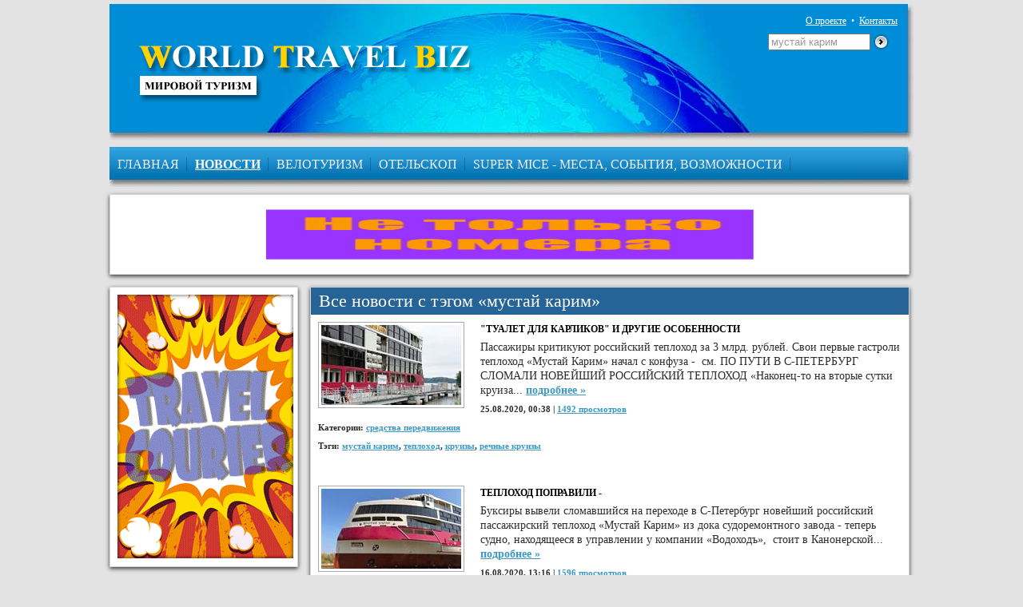

--- FILE ---
content_type: text/html; charset=utf-8
request_url: http://www.worldtravelbiz.ru/News?tag=%D0%BC%D1%83%D1%81%D1%82%D0%B0%D0%B9%20%D0%BA%D0%B0%D1%80%D0%B8%D0%BC
body_size: 7574
content:
<!DOCTYPE html PUBLIC "-//W3C//DTD XHTML 1.0 Strict//EN" "http://www.w3.org/TR/xhtml1/DTD/xhtml1-strict.dtd">
<html xmlns="http://www.w3.org/1999/xhtml" xml:lang="en" lang="en">

<head>
	<title>Архив новостей</title>
	<meta http-equiv="Content-Type" content="text/html; charset=utf-8" />
	<meta http-equiv="X-UA-Compatible" content="IE=EmulateIE7"/> 
	<meta name="keywords" content="" />
	<meta name="description" content="" />
	<meta name="generator" content="Ascont.ru - Хостинг и Конструктор Сайтов с Удобной Панелью Управления" />
	
	<!--
<script src="http://resources.ascont.ru/users/30/photos/editor/NewYear2011/snow.js" type="text/javascript"></script>
-->
	<link rel="shortcut icon" href="http://cdn1.worldtravelbiz.ru/users/16/favicon.ico" type="image/x-icon" />
	<link rel="stylesheet" type="text/css" href="http://www.worldtravelbiz.ru/css/reset.css?8" />
	<link rel="stylesheet" type="text/css" href="http://cdn1.worldtravelbiz.ru/js/shadowbox/shadowbox.css" />

	<link rel="stylesheet" type="text/css" href="http://cdn1.worldtravelbiz.ru/users/16/css/global.css" />

    <!--[if IE]><link rel="stylesheet" type="text/css" href="http://cdn1.worldtravelbiz.ru/css/ie.css?8" /><![endif]-->
		
	<script type="text/javascript" src="http://cdn1.worldtravelbiz.ru/js/prototype.js"></script>
	<script type="text/javascript" src="http://cdn1.worldtravelbiz.ru/js/scriptaculous.js?load=effects,builder"></script>
	<script type="text/javascript" src="http://cdn1.worldtravelbiz.ru/js/shadedborder.js"></script>
	<script type="text/javascript" src="http://cdn1.worldtravelbiz.ru/js/global.js?8"></script>
	
	<script type="text/javascript" src="http://cdn1.worldtravelbiz.ru/js/rboxes/cssquery2-p.js"></script>
    <script type="text/javascript" src="http://cdn1.worldtravelbiz.ru/js/rboxes/ruzeeborders.js"></script>
    <script type="text/javascript" src="http://cdn1.worldtravelbiz.ru/js/shadowbox/shadowbox.js"></script>
</head>

<body>

<div id="outer">
 	

<div id="header" class="pnged">
	<a id="logo" href="http://www.worldtravelbiz.ru/" title="WorldTravelBiz">
	    
            <img src="http://www.worldtravelbiz.ru/users/16/img/logo.png" alt="WorldTravelBiz" />
	    
	</a>
	
	
<div class="header-search">
<form action="http://www.worldtravelbiz.ru/Search" method="get" id="header-search-form">
    <table><tr>
    <td><input type="text" name="tag" class="search-fld" value="мустай карим" />&nbsp;</td> 
    <td>
    
        <a href="javascript:document.forms['header-search-form'].submit();" onclick="document.forms['header-search-form'].submit();"><img src="http://www.worldtravelbiz.ru/users/16/img/i-search.png" border="0" alt="Найти!" /></a>
    
    </td>
    </tr></table>
</form>
</div>&nbsp;
			
<div style="position:absolute; top:20px; right:20px; color: #fff;">
<a style="color: #fff;" href="../../../about">О проекте</a> &nbsp;&bull;&nbsp; 
<a style="color: #fff;" href="../../../contacts">Контакты</a>
</div>

<!--
<img style="position:absolute; top:55px; right:80px;" src="http://www.worldtravelbiz.ru/users/16/photos/editor/rocket.png" />
-->
			

    

<div class="tmenu pnged" style="left:0px">
    <ul id="page_tabs" class="page_tabs">
    
	<li id="menu_item_237" class="mli pnged">
	    <a href="http://www.worldtravelbiz.ru/">Главная</a>
	    
	</li>
	
	<li id="menu_item_242" class="mli activelink pnged">
	    <a href="http://www.worldtravelbiz.ru/News">Новости</a>
	    
	</li>
	
	<li id="menu_item_45850" class="mli pnged">
	    <a href="http://www.worldtravelbiz.ru/Catalog/velotravel">Велотуризм</a>
	    
	</li>
	
	<li id="menu_item_62816" class="mli pnged">
	    <a href="http://www.worldtravelbiz.ru/Catalog/Отельскоп">Отельскоп</a>
	    
	</li>
	
	<li id="menu_item_62830" class="mli pnged">
	    <a href="http://www.worldtravelbiz.ru/Catalog/SUPER-MICE---МЕСТА-СОБЫТИЯ-ВОЗМОЖНОСТИ">SUPER MICE - МЕСТА, СОБЫТИЯ, ВОЗМОЖНОСТИ</a>
	    
	</li>
	
    </ul>
</div>

    
</div>    
	
	
	
	
	<div class="main-area" id="main_area">
	    


<div class="panel panel-14 roundcorners">


	<div class="panel-body">	
        
    
    
    
    <center>
        <a class="banner" target="_blank" href="https://t.me/netolkonomera" title="Не только номера"><img alt="Не только номера" src="http://www.worldtravelbiz.ru/users/16/banners/e14d07f3-7086-4855-9c53-8d5b15dc83f2.png" width="640" height="80" /></a>
    </center>    
    
    
    </div>
</div>
        

<table class="table-content" cellpadding="0" cellspacing="0">
<tr>
	<td class="column left">
	


<div class="panel panel-15 roundcorners">


	<div class="panel-body">	
        
    
    
    
        <center>
        <a class="banner" target="_blank" href="https://t.me/TravelCourier" title="Travel Courier 01 Jan 2019"><img alt="Travel Courier 01 Jan 2019" src="http://www.worldtravelbiz.ru/users/16/banners/d55029ff-6643-4b40-b531-be5cbf8225a0.gif" width="220" height="330" /></a>
        </center>
    
    
    </div>
</div>


<div class="panel panel-15 roundcorners">


	<div class="panel-body">	
        
    
    
    
        <center>
        <a class="banner" target="_blank" href="https://t.me/TravelCourier" title="Travel Courier 01 Jan 2019"><img alt="Travel Courier 01 Jan 2019" src="http://www.worldtravelbiz.ru/users/16/banners/d55029ff-6643-4b40-b531-be5cbf8225a0.gif" width="220" height="330" /></a>
        </center>
    
    
    </div>
</div>



<div class="panel panel-20 roundcorners">


				
		<div class="panel-body">	
                
            <div class="categories-list categories-news-list">
                <ul class="top-level-categories">
                    <li class="li-all-news selected"><a href="http://www.worldtravelbiz.ru/News">Все новости</a></li>
                
	    			
						<li class="li-286333687"><a href="http://www.worldtravelbiz.ru/News/Category/286333687">Новости туроператоров</a>
						
						</li>
				    
						<li class="li-286333686"><a href="http://www.worldtravelbiz.ru/News/Category/286333686">Новости отелей</a>
						
						</li>
				    
						<li class="li-286333689"><a href="http://www.worldtravelbiz.ru/News/Category/286333689">Новости авиакомпаний</a>
						
						</li>
				    
						<li class="li-286333688"><a href="http://www.worldtravelbiz.ru/News/Category/286333688">Прогнозы и статистика</a>
						
						</li>
				    
						<li class="li-286333691"><a href="http://www.worldtravelbiz.ru/News/Category/286333691">Разгул стихии</a>
						
						</li>
				    
						<li class="li-286333690"><a href="http://www.worldtravelbiz.ru/News/Category/286333690">Забастовки и столкновения</a>
						
						</li>
				    
						<li class="li-286333693"><a href="http://www.worldtravelbiz.ru/News/Category/286333693">События</a>
						
						</li>
				    
						<li class="li-286333692"><a href="http://www.worldtravelbiz.ru/News/Category/286333692">Визы, паспорта, формальности</a>
						
						</li>
				    
						<li class="li-286333695"><a href="http://www.worldtravelbiz.ru/News/Category/286333695">Средства передвижения</a>
						
						</li>
				    
						<li class="li-286333694"><a href="http://www.worldtravelbiz.ru/News/Category/286333694">Достопримечательности</a>
						
						</li>
				    
						<li class="li-286333665"><a href="http://www.worldtravelbiz.ru/News/Category/286333665">Рынок</a>
						
						</li>
				    
						<li class="li-286333664"><a href="http://www.worldtravelbiz.ru/News/Category/286333664">Скандалы</a>
						
						</li>
				    
				</ul>
			</div>
		</div>
</div>




	</td>
	
	<td class="center-column">
	

<div class="panel panel-16 roundcorners">

            <h1 class="title roundcorners">Все новости  c тэгом &laquo;мустай карим&raquo;</h1>		
		
		
				
		<div class="panel-body">	
		
		        
					    
						<div class="basic-news-list-item adv-news-list-item-286488377" style="min-height:120px;">
							<div Style="margin: 0px 20px 10px 0px;float:left;">
								<a class="mphoto box" style="width:175px;height:100px;" href="http://www.worldtravelbiz.ru/News/Туалет-для-карликов-и-другие-особенности" title="&quot;Туалет для карликов&quot; и другие особенности">
								<img style="width:175px;height:100px;" src="http://www.worldtravelbiz.ru/users/16/photos/news/774fbf72-a244-45d4-bba8-846445b5f354.jpg" alt="&quot;Туалет для карликов&quot; и другие особенности" title="&quot;Туалет для карликов&quot; и другие особенности" />
								</a>
							</div>
							
							<div class="blog-preview">
								<p class="blog-title"><a href="http://www.worldtravelbiz.ru/News/Туалет-для-карликов-и-другие-особенности">&quot;Туалет для карликов&quot; и другие особенности</a></p>
								<p class="blog-text">
								     Пассажиры критикуют российский теплоход за 3 млрд. рублей. 
 Свои первые гастроли теплоход &laquo;Мустай Карим&raquo; начал с конфуза - &nbsp;см. ПО ПУТИ В С-ПЕТЕРБУРГ СЛОМАЛИ НОВЕЙШИЙ РОССИЙСКИЙ ТЕПЛОХОД 
 &laquo;Наконец-то на вторые сутки круиза...
								  <a class="more more-news" href="http://www.worldtravelbiz.ru/News/Туалет-для-карликов-и-другие-особенности">подробнее &raquo;</a>
								</p>
								<p class="blog-info" Style="font-weight:bold;">
								    25.08.2020, 00:38
								     | 
								    <a href="http://www.worldtravelbiz.ru/News/Туалет-для-карликов-и-другие-особенности">1492 просмотров</a>
								     
								    
								</p>
								<p class="blog-info" Style="font-weight:bold;">Категории: <span style="text-transform:lowercase"><a href="http://www.worldtravelbiz.ru/News/Category/286333695"><strong>Средства передвижения</strong></a></span></p>
								<p class="blog-info" Style="font-weight:bold;">Тэги: <span style="text-transform:lowercase"><a href="http://www.worldtravelbiz.ru/News?tag=%D0%BC%D1%83%D1%81%D1%82%D0%B0%D0%B9%20%D0%BA%D0%B0%D1%80%D0%B8%D0%BC"><strong>мустай карим</strong></a>, <a href="http://www.worldtravelbiz.ru/News?tag=%D1%82%D0%B5%D0%BF%D0%BB%D0%BE%D1%85%D0%BE%D0%B4"><strong>теплоход</strong></a>, <a href="http://www.worldtravelbiz.ru/News?tag=%D0%BA%D1%80%D1%83%D0%B8%D0%B7%D1%8B"><strong>круизы</strong></a>, <a href="http://www.worldtravelbiz.ru/News?tag=%D1%80%D0%B5%D1%87%D0%BD%D1%8B%D0%B5%20%D0%BA%D1%80%D1%83%D0%B8%D0%B7%D1%8B"><strong>речные круизы</strong></a></span></p>
							</div>
							
						</div>
						
						<br />
					    
						<div class="basic-news-list-item adv-news-list-item-286488351" style="min-height:120px;">
							<div Style="margin: 0px 20px 10px 0px;float:left;">
								<a class="mphoto box" style="width:175px;height:100px;" href="http://www.worldtravelbiz.ru/News/Теплоход-поправили--" title="Теплоход поправили -">
								<img style="width:175px;height:100px;" src="http://www.worldtravelbiz.ru/users/16/photos/news/d510eec3-8cf9-4ac7-85f3-6cde1fcc2cd5.jpg" alt="Теплоход поправили -" title="Теплоход поправили -" />
								</a>
							</div>
							
							<div class="blog-preview">
								<p class="blog-title"><a href="http://www.worldtravelbiz.ru/News/Теплоход-поправили--">Теплоход поправили -</a></p>
								<p class="blog-text">
								     Буксиры вывели сломавшийся на переходе в С-Петербург новейший российский пассажирский теплоход &laquo;Мустай Карим&raquo; из дока судоремонтного завода - теперь судно, находящееся в управлении у компании &laquo;Водоходъ&raquo;, &nbsp;стоит в Канонерской...
								  <a class="more more-news" href="http://www.worldtravelbiz.ru/News/Теплоход-поправили--">подробнее &raquo;</a>
								</p>
								<p class="blog-info" Style="font-weight:bold;">
								    16.08.2020, 13:16
								     | 
								    <a href="http://www.worldtravelbiz.ru/News/Теплоход-поправили--">1596 просмотров</a>
								     
								    
								</p>
								<p class="blog-info" Style="font-weight:bold;">Категории: <span style="text-transform:lowercase"><a href="http://www.worldtravelbiz.ru/News/Category/286333695"><strong>Средства передвижения</strong></a></span></p>
								<p class="blog-info" Style="font-weight:bold;">Тэги: <span style="text-transform:lowercase"><a href="http://www.worldtravelbiz.ru/News?tag=%D1%82%D0%B5%D0%BF%D0%BB%D0%BE%D1%85%D0%BE%D0%B4"><strong>теплоход</strong></a>, <a href="http://www.worldtravelbiz.ru/News?tag=%D0%BC%D1%83%D1%81%D1%82%D0%B0%D0%B9%20%D0%BA%D0%B0%D1%80%D0%B8%D0%BC"><strong>мустай карим</strong></a></span></p>
							</div>
							
						</div>
						
						<br />
					    
						<div class="basic-news-list-item adv-news-list-item-286488342" style="min-height:120px;">
							<div Style="margin: 0px 20px 10px 0px;float:left;">
								<a class="mphoto box" style="width:175px;height:100px;" href="http://www.worldtravelbiz.ru/News/По-пути-в-С-Петербург-сломали-новейший-российский-теплоход" title="По пути в С-Петербург сломали новейший российский теплоход">
								<img style="width:175px;height:100px;" src="http://www.worldtravelbiz.ru/users/16/photos/news/cc7ebe74-a317-42c0-aa8c-dabe5c568e4b.jpg" alt="По пути в С-Петербург сломали новейший российский теплоход" title="По пути в С-Петербург сломали новейший российский теплоход" />
								</a>
							</div>
							
							<div class="blog-preview">
								<p class="blog-title"><a href="http://www.worldtravelbiz.ru/News/По-пути-в-С-Петербург-сломали-новейший-российский-теплоход">По пути в С-Петербург сломали новейший российский теплоход</a></p>
								<p class="blog-text">
								     На минуточку &ndash; стоимостью 3,2 млрд. рублей! 
 Единственный за 60 лет новый российский теплоход &laquo;Мустай Карим&raquo; вместо первого рейса из С-Петербурга спешно отправился в док Канонерского судоремонтного завода. 
 &laquo;Мустай Карим&raquo;...
								  <a class="more more-news" href="http://www.worldtravelbiz.ru/News/По-пути-в-С-Петербург-сломали-новейший-российский-теплоход">подробнее &raquo;</a>
								</p>
								<p class="blog-info" Style="font-weight:bold;">
								    13.08.2020, 23:51
								     | 
								    <a href="http://www.worldtravelbiz.ru/News/По-пути-в-С-Петербург-сломали-новейший-российский-теплоход">1520 просмотров</a>
								     
								    
								</p>
								
								<p class="blog-info" Style="font-weight:bold;">Тэги: <span style="text-transform:lowercase"><a href="http://www.worldtravelbiz.ru/News?tag=%D0%BC%D1%83%D1%81%D1%82%D0%B0%D0%B9%20%D0%BA%D0%B0%D1%80%D0%B8%D0%BC"><strong>мустай карим</strong></a>, <a href="http://www.worldtravelbiz.ru/News?tag=%D0%B2%D0%BE%D0%B4%D0%BE%D1%85%D0%BE%D0%B4%D1%8A"><strong>водоходъ</strong></a>, <a href="http://www.worldtravelbiz.ru/News?tag=%D0%BA%D1%80%D1%83%D0%B8%D0%B7%D1%8B"><strong>круизы</strong></a>, <a href="http://www.worldtravelbiz.ru/News?tag=%D1%80%D0%B5%D1%87%D0%BD%D1%8B%D0%B5%20%D0%BA%D1%80%D1%83%D0%B8%D0%B7%D1%8B"><strong>речные круизы</strong></a></span></p>
							</div>
							
						</div>
						
						
			
		</div>
		
        		
</div>




	</td>
</tr>
</table>
        
    </div>
	
	
<div id="footer">
<div class="footer">
    <div class="informers">

<span>

					

					<script>document.write( '<a href="http://www.informer.ru/cgi-bin/redirect.cgi?id=172_1_1_33_39_1-0&url=http://www.rbc.ru&src_url=usd/usd_dm_cb_000066_88x61.gif" target="_blank"><img src="http://pics.rbc.ru/img/grinf/usd/usd_dm_cb_000066_88x61.gif?'+Math.floor( 100000*Math.random() ) + '" WIDTH=88 HEIGHT="61" border=0></a>');</script>

                    </span>



                    

                    

                    

                    <span>

                    

                    <OBJECT classid="clsid:D27CDB6E-AE6D-11cf-96B8-444553540000" codebase="http://download.macromedia.com/pub/shockwave/cabs/flash/swflash.cab#version=5,0,0,0" WIDTH=88 HEIGHT=31>

                    <PARAM NAME=movie VALUE="http://pics.rbc.ru/informer/flash/meteo.swf?MU=27612"> 

                    <PARAM NAME=quality VALUE=high> 

                    <param name=MU value=27612> 

                    <PARAM NAME=bgcolor VALUE=#FFFFFF>

                    <EMBED src="http://pics.rbc.ru/informer/flash/meteo.swf?MU=27612" quality=high bgcolor=#FFFFFF WIDTH=88 HEIGHT=31 TYPE="application/x-shockwave-flash" PLUGINSPAGE="http://www.macromedia.com/shockwave/download/index.cgi?P1_Prod_Version=ShockwaveFlash"></EMBED>

                    </OBJECT>



                    </span><span>



                    <OBJECT classid="clsid:D27CDB6E-AE6D-11cf-96B8-444553540000" codebase="http://download.macromedia.com/pub/shockwave/cabs/flash/swflash.cab#version=5,0,0,0" WIDTH=88 HEIGHT=31>

                    <PARAM NAME=movie VALUE="http://pics.rbc.ru/informer/flash/meteo.swf?MU=26063"> 

                    <PARAM NAME=quality VALUE=high> 

                    <param name=MU value=26063> 

                    <PARAM NAME=bgcolor VALUE=#FFFFFF>

                    <EMBED src="http://pics.rbc.ru/informer/flash/meteo.swf?MU=26063" quality=high bgcolor=#FFFFFF WIDTH=88 HEIGHT=31 TYPE="application/x-shockwave-flash" PLUGINSPAGE="http://www.macromedia.com/shockwave/download/index.cgi?P1_Prod_Version=ShockwaveFlash"></EMBED>

                    </OBJECT>



                    </span><span>



                    <OBJECT classid="clsid:D27CDB6E-AE6D-11cf-96B8-444553540000" codebase="http://download.macromedia.com/pub/shockwave/cabs/flash/swflash.cab#version=5,0,0,0" WIDTH=88 HEIGHT=31>

                    <PARAM NAME=movie VALUE="http://pics.rbc.ru/informer/flash/meteo.swf?MU=10385"> 

                    <PARAM NAME=quality VALUE=high> 

                    <param name=MU value=10385> 

                    <PARAM NAME=bgcolor VALUE=#FFFFFF>

                    <EMBED src="http://pics.rbc.ru/informer/flash/meteo.swf?MU=10385" quality=high bgcolor=#FFFFFF WIDTH=88 HEIGHT=31 TYPE="application/x-shockwave-flash" PLUGINSPAGE="http://www.macromedia.com/shockwave/download/index.cgi?P1_Prod_Version=ShockwaveFlash"></EMBED>

                    </OBJECT>



                    </span><span>



                    <OBJECT classid="clsid:D27CDB6E-AE6D-11cf-96B8-444553540000" codebase="http://download.macromedia.com/pub/shockwave/cabs/flash/swflash.cab#version=5,0,0,0" WIDTH=88 HEIGHT=31>

                    <PARAM NAME=movie VALUE="http://pics.rbc.ru/informer/flash/meteo.swf?MU=03772"> 

                    <PARAM NAME=quality VALUE=high> 

                    <param name=MU value=03772> 

                    <PARAM NAME=bgcolor VALUE=#FFFFFF>

                    <EMBED src="http://pics.rbc.ru/informer/flash/meteo.swf?MU=03772" quality=high bgcolor=#FFFFFF WIDTH=88 HEIGHT=31 TYPE="application/x-shockwave-flash" PLUGINSPAGE="http://www.macromedia.com/shockwave/download/index.cgi?P1_Prod_Version=ShockwaveFlash"></EMBED>

                    </OBJECT>



                    </span><span>



                    <OBJECT classid="clsid:D27CDB6E-AE6D-11cf-96B8-444553540000" codebase="http://download.macromedia.com/pub/shockwave/cabs/flash/swflash.cab#version=5,0,0,0" WIDTH=88 HEIGHT=31>

                    <PARAM NAME=movie VALUE="http://pics.rbc.ru/informer/flash/meteo.swf?MU=07149"> 

                    <PARAM NAME=quality VALUE=high> 

                    <param name=MU value=07149> 

                    <PARAM NAME=bgcolor VALUE=#FFFFFF>

                    <EMBED src="http://pics.rbc.ru/informer/flash/meteo.swf?MU=07149" quality=high bgcolor=#FFFFFF WIDTH=88 HEIGHT=31 TYPE="application/x-shockwave-flash" PLUGINSPAGE="http://www.macromedia.com/shockwave/download/index.cgi?P1_Prod_Version=ShockwaveFlash"></EMBED>

                    </OBJECT>



                    </span>

<span style="margin-right: 0px;">



                    <OBJECT classid="clsid:D27CDB6E-AE6D-11cf-96B8-444553540000" codebase="http://download.macromedia.com/pub/shockwave/cabs/flash/swflash.cab#version=5,0,0,0" WIDTH=88 HEIGHT=31>

                    <PARAM NAME=movie VALUE="http://pics.rbc.ru/informer/flash/meteo.swf?MU=16242"> 

                    <PARAM NAME=quality VALUE=high> 

                    <param name=MU value=16242> 

                    <PARAM NAME=bgcolor VALUE=#FFFFFF>

                    <EMBED src="http://pics.rbc.ru/informer/flash/meteo.swf?MU=16242" quality=high bgcolor=#FFFFFF WIDTH=88 HEIGHT=31 TYPE="application/x-shockwave-flash" PLUGINSPAGE="http://www.macromedia.com/shockwave/download/index.cgi?P1_Prod_Version=ShockwaveFlash"></EMBED>

                    </OBJECT>

                    </span>

</div>
			
<p class="footer-links">
    <a href="../../../">Главная</a>
    <a href="../../../News">Новости</a>
    <a href="../../../Albums">Фото</a>
    <a href="../../../Catalog/286333616">Карнавалы</a>
    <a href="../../../Catalog/Дети">Дети</a>
    <a href="../../../Catalog/2012-год">2012 год</a>
    <a href="../../../Catalog/CITY-Cards">CITY Cards</a>
</p>

<b style="float:right">
	
<!--LiveInternet counter--><script type="text/javascript">
document.write("<a href='//www.liveinternet.ru/click' "+
"target=_blank><img src='//counter.yadro.ru/hit?t14.8;r"+
escape(document.referrer)+((typeof(screen)=="undefined")?"":
";s"+screen.width+"*"+screen.height+"*"+(screen.colorDepth?
screen.colorDepth:screen.pixelDepth))+";u"+escape(document.URL)+
";h"+escape(document.title.substring(0,150))+";"+Math.random()+
"' alt='' title='LiveInternet: показано число просмотров за 24"+
" часа, посетителей за 24 часа и за сегодня' "+
"border='0' width='88' height='31'><\/a>")
</script><!--/LiveInternet-->


<!-- HotLog -->
<script type="text/javascript" language="javascript">
hotlog_js="1.0"; hotlog_r=""+Math.random()+"&s=2223736&im=54&r="+
escape(document.referrer)+"&pg="+escape(window.location.href);
</script>
<script type="text/javascript" language="javascript1.1">
hotlog_js="1.1"; hotlog_r+="&j="+(navigator.javaEnabled()?"Y":"N");
</script>
<script type="text/javascript" language="javascript1.2">
hotlog_js="1.2"; hotlog_r+="&wh="+screen.width+"x"+screen.height+"&px="+
(((navigator.appName.substring(0,3)=="Mic"))?screen.colorDepth:screen.pixelDepth);
</script>
<script type="text/javascript" language="javascript1.3">
hotlog_js="1.3";
</script>
<script type="text/javascript" language="javascript">
hotlog_r+="&js="+hotlog_js;
document.write('<a href="http://click.hotlog.ru/?2223736" target="_blank"><img '+
'src="http://hit40.hotlog.ru/cgi-bin/hotlog/count?'+
hotlog_r+'" border="0" width="88" height="31" title="" alt="HotLog"><\/a>');
</script>
<noscript>
<a href="http://click.hotlog.ru/?2223736" target="_blank"><img
src="http://hit40.hotlog.ru/cgi-bin/hotlog/count?s=2223736&im=54" border="0"
width="88" height="31" title="" alt="HotLog"></a>
</noscript>
<!-- /HotLog -->
</b>

<div style="line-height:20px">
<a href="../../../about">О проекте</a> &nbsp;&bull;&nbsp; <a href="../../../reklama">Реклама на сайте</a> &nbsp;&bull;&nbsp <a href="../../../contacts">Контакты</a> &nbsp;&nbsp;&nbsp;&copy; 2010-2014 &laquo;WorldTravelBiz&raquo; - Все права защищены. 
<br/>
<a href="http://www.ascont.ru" title="Конструктор сайтов Асконт" style="text-decoration:none" target="_blank">Конструктор сайтов <strong style="text-decoration:underline">Асконт</strong></a>
</div>
			
<!-- Yandex.Metrika counter -->
<script type="text/javascript" >
   (function(m,e,t,r,i,k,a){m[i]=m[i]||function(){(m[i].a=m[i].a||[]).push(arguments)};
   m[i].l=1*new Date();k=e.createElement(t),a=e.getElementsByTagName(t)[0],k.async=1,k.src=r,a.parentNode.insertBefore(k,a)})
   (window, document, "script", "https://mc.yandex.ru/metrika/tag.js", "ym");

   ym(89883299, "init", {
        clickmap:true,
        trackLinks:true,
        accurateTrackBounce:true,
        webvisor:true
   });
</script>
<noscript><div><img src="https://mc.yandex.ru/watch/89883299" style="position:absolute; left:-9999px;" alt="" /></div></noscript>
<!-- /Yandex.Metrika counter -->
			

</div>
</div>


</div>



<script type="text/javascript">
    initPage(false, 10, 'trl', 0); 
    initCorners(false, 15, false, 10);
    Shadowbox.init({overlayOpacity: 0.8});
    
    setOpacity('main_area', 1.0); 
    
</script>


</body>
</html>

--- FILE ---
content_type: text/css
request_url: http://cdn1.worldtravelbiz.ru/users/16/css/global.css
body_size: 5260
content:
body {
	color: #FFFFFF;
	font-family: Verdana, Arial, Helvetica;
	font-style: normal;
	font-weight: normal;
	text-decoration: none;
	font-size: medium;
	background-color: #e4e3e3;
	background-image: none;
	background-position: 0 10;
	background-repeat: repeat-x;
	background-attachment: scroll;
}
div#outer {
	min-width: 900PX;
	width: 914PX;
	position: relative;
	margin: 0PX auto;
	border: 0PX;
}
div.closed-margin {
	padding: 0PX 0PX 10PX 0PX;
	margin: 0PX auto;
	width: auto;
}
div.closed-box {
	border-width: 2PX;
	border-style: solid;
	border-color: #54595D;
	padding: 10PX 21PX 10PX 21PX;
	margin: 0PX 0PX 0PX 0PX;
	background-color: #FFFFFF;
	background-image: url(../img/bg-content.png);
	background-position: 0 0;
	background-repeat: repeat-x;
	background-attachment: scroll;
}
#header {
	position: relative;
	margin: 0PX 0PX 0PX 0PX;
	min-height: 50PX;
	color: #EBE8C6;
	background-color: #transparent;
	background-position: left 5PX;
	background-repeat: no-repeat;
	background-attachment: scroll;
	height: 220PX;
	padding: 10PX 10PX 10PX 10PX;
	border-width: 0PX;
	font-family: 'Times New Roman',  Times,  serif;
	font-size: 12PX;
	font-style: normal;
	font-weight: normal;
	text-decoration: none;
	background-image: url(../img/bg_header.jpg?d5aea9ef-3524-446c-b7ab-5caaeafe84c5);
	border-color: #FFFFFF;
	border-style: solid;
	z-index: 10;
	border: none;
}
a#logo, a#logo:hover {
	position: absolute;
	text-decoration: none;
	font-size: 150%;
	color: #FFFFFF;
	letter-spacing: 2PX;
	font-weight: bold;
	font-family: Verdana, Arial, Helvetica, sans-serif;
	font-style: normal;
	top: 57PX;
	left: 36PX;
}
div.header-search {
	position: absolute;
	top: 42PX;
	right: 30PX;
}
div.header-search a {
	font-size: 12PX;
	color: #eecccc;
	font-weight: bold;
	font-family: Verdana, Arial, Helvetica, sans-serif;
	font-style: normal;
	text-decoration: underline;
}
div.header-search a:hover {
	text-decoration: none;
}
table.table-content {
	width: 100%;
}
table.table-content td {
	vertical-align: top;
}
table.table-content td.column {
	width: 230PX;
}
table.table-content td.left {
	padding-right: 15PX;
}
table.table-content td.right {
	padding-left: 15PX;
}
#footer {
	font-size: 14PX;
	width: 100%;
	margin: 0PX auto;
	color: #232336;
	min-height: 30PX;
}
div.footer {
	padding: 20PX 20PX 0PX 20PX;
	background-color: #727272;
	background-image: none;
	background-position: 0 0;
	background-repeat: repeat-x;
	background-attachment: scroll;
	margin: 0PX 0PX 0PX 0PX;
	border-width: 0PX;
	border-color: #000000;
	height: auto;
	color: #FFFFFF;
	font-family: Verdana, Arial, Helvetica, sans-serif;
	font-size: 11PX;
	font-style: normal;
	font-weight: normal;
	text-decoration: none;
	border-style: solid;
	border: none;
}
div.footer a {
	color: #FFFFFF;
}
.main-area {
	padding: 3PX 5PX 10PX 0PX;
	margin: 0PX 0PX 0PX 0PX;
	font-size: 11PX;
	color: #8B8F88;
	position: relative;
	background-color: #E9EDFE;
	background-image: none;
	background-position: 0 0;
	background-repeat: repeat-x;
	background-attachment: scroll;
	font-family: Arial, Helvetica, sans-serif;
	font-style: normal;
	font-weight: normal;
	text-decoration: none;
	background: none;
}
.main-area a {
	color: #81888F;
	text-decoration: underline;
}
.main-area a:hover {
	text-decoration: none;
}
div.panel {
	background-color: #FFFFFF;
	background-image: none;
	background-position: 0 0;
	background-repeat: repeat-x;
	background-attachment: scroll;
	margin: 0PX 0PX 15PX 0PX;
	padding: 0PX 0PX 0PX 0PX;
	border-width: 1PX;
	border-color: #D5D5D5;
	border-style: solid;
}
div.panel h3.title, div.panel h1.title {
	padding: 6PX 0PX 6PX 10PX;
	background-color: #266396;
	font-weight: bold;
	background-image: none;
	background-position: 0 bottom;
	background-repeat: repeat-x;
	background-attachment: scroll;
	margin: 0PX 0PX 0PX 0PX;
	border-width: 0PX;
	border-color: #000000;
	border-style: solid;
	border: none;
}
div.panel h3.title a, div.panel h3.title a:hover, div.panel h1.title {
	background: none;
	font-size: 22PX;
	font-weight: normal;
	text-decoration: none;
	color: #FFFFFF;
	font-family: 'Times New Roman', Times, serif;
	font-style: normal;
}
div.panel div.panel-body {
	margin-top: 1PX;
	padding: 0PX 0PX 0PX 0PX;
	color: #2D2D2D;
	background-color: #464646;
	background-image: none;
	background-position: 0 0;
	background-repeat: repeat-x;
	background-attachment: scroll;
	margin: 9PX 5PX 5PX 9PX;
	border-width: 0PX;
	border-color: #FFFFFF;
	border-style: solid;
	font-family: 'Times New Roman', Times, serif;
	font-size: 14PX;
	font-style: normal;
	font-weight: normal;
	text-decoration: none;
	border: none;
	background: none;
}
div.panel div.panel-body a {
	color: #3D99C3;
}
div.panel p.blog-title a {
	color: #4398BE;
	font-size: 115%;
	font-weight: bold;
	text-decoration: underline;
}
div.panel p.blog-title a:hover {
	text-decoration: none;
}
div.blog-preview {
	padding: 0PX 0PX 0PX 0PX;
}
div.blog-preview p.blog-title {
	margin: 3PX 0PX 5PX 0PX;
}
div.blog-preview p.blog-text {
	margin: 5PX 0PX 5PX 0PX;
}
div.blog-preview p.blog-info {
	font-size: 80%;
	margin: 5PX 0PX 5PX 0PX;
}
table.table-photos {
	width: 100%;
	background: #eee;
}
table.table-photos td {
	padding: 10PX;
	vertical-align: middle;
}
div.mbox {
	width: 81PX;
	height: 81PX;
}
div.mbox-photos {
	margin: 0PX 20PX 20PX 0PX;
	width: 83PX;
	overflow: hidden;
	float: left;
}
div.mbox-photos p {
	margin-top: 3PX;
	overflow: hidden;
}
a.mphoto {
	padding: 3PX 3PX 3PX 3PX;
	width: 75PX;
	height: 75PX;
}
a.box {
	border: 1PX solid #AAA;
	display: block;
	cursor: pointer;
	background: #fff;
}
a.box:hover {
	border-color: #3399CC;
	background: #fff;
}
.paginator {
	margin: 10PX 5PX;
	font-size: 80%;
}
.paginator .status {
	margin: .5EM 0 1EM;
}
.paginator a.page, .pageList .current {
	padding: 2PX 6PX;
	border: 1PX solid #CCD;
	background-color: #F9F9F2;
	text-decoration: none;
}
.paginator .break {
	border: none;
	background: none;
}
.paginator a.end {
	border-width: 2PX;
}
.paginator .current {
	border-color: #999;
	font-weight: bold;
	font-size: 100%;
}
.paginator a:hover {
	border-color: #777;
	text-decoration: none;
}
.paginator a.link {
	font-weight: bold;
}
.paginator a.link:hover {
}
.paginator .disabled {
	color: #CCC;
}
div.panel div.panel-body p.tags a {
	text-decoration: none;
	text-transform: lowercase;
	margin: 0PX 8PX 0PX 0PX;
}
div.panel div.panel-body p.tags a.selected {
	padding: 1PX 3PX 1PX 3PX;
	background-color: #3A341F;
	color: #FFCDCD;
	background-image: none;
	background-position: 0 0;
	background-repeat: repeat-x;
	background-attachment: scroll;
}
a.t0 {
	font-size: 90%;
	line-height: 100%;
}
a.t1 {
	font-size: 110%;
	line-height: 120%;
}
a.t2 {
	font-size: 130%;
	line-height: 130%;
}
a.t3 {
	font-size: 130%;
	font-weight: bold;
	line-height: 140%;
}
a.t4 {
	font-size: 150%;
	line-height: 140%;
}
a.t5 {
	font-size: 160%;
	font-weight: bold;
	line-height: 140%;
}
a.t6 {
	font-size: 170%;
	line-height: 140%;
}
a.t7 {
	font-size: 180%;
	font-weight: bold;
	line-height: 150%;
}
a.t8 {
	font-size: 190%;
	line-height: 150%;
}
a.t9 {
	font-size: 210%;
	font-weight: bold;
	line-height: 150%;
}
a.t10 {
	font-size: 240%;
	line-height: 150%;
}
table.order-form-table {
	width: 100%;
}
table.order-form-table td {
	vertical-align: top;
	padding: 3PX 10PX 3PX 0PX;
}
table.form-table {
	width: 100%;
	margin: 10PX 0PX 10PX 0PX;
}
table.form-table td {
	vertical-align: top;
	padding: 3PX 10PX 3PX 0PX;
}
table.shopping-cart {
	width: 100%;
}
table.shopping-cart td {
	vertical-align: middle;
	padding: 5PX 10PX 5PX 10PX;
}
table.shopping-cart th {
	vertical-align: middle;
	padding: 5PX 10PX 5PX 10PX;
	font-size: 90%;
	border-bottom: 1PX solid #777;
}
table.totals td {
	vertical-align: bottom;
	padding: 2PX 2PX 2PX 2PX;
	text-align: right;
}
p.error {
	font-weight: bold;
	color: #cc0000;
	margin: 5PX 0PX 10PX 0PX;
}
p.description {
	font-size: 80%;
}
div.user-greeting-container {
	position: absolute;
	width: auto;
	top: 10PX;
	right: 350PX;
}
div.user-greeting {
	margin: 2PX 0PX 2PX 0PX;
	padding: 8PX 20PX 8PX 10PX;
	background-color: #C1B7B3;
	color: #FFFFFF;
	background-image: none;
	background-position: 0 0;
	background-repeat: repeat-x;
	background-attachment: scroll;
	font-size: 12PX;
	font-family: inherit;
	font-style: normal;
	border-width: 0PX;
	border-color: #6C6363;
	border-style: solid;
	font-weight: normal;
	text-decoration: none;
	background: none;
	border: none;
}
div.user-greeting a {
	color: #FFFFFF;
	text-decoration: underline;
}
div.user-greeting a:hover {
	text-decoration: none;
}
div.panel-13 {
	padding: 5PX 10PX 5PX 10PX;
	margin: 5PX 0PX 5PX 0PX;
	background-color: #EE2223;
	border: 1PX solid #888;
}
div.panel-13 h3.title {
	padding: 5PX 5PX 5PX 5PX;
	margin: 5PX 5PX 5PX 5PX;
	background-color: #777;
	border: 2PX solid #888;
}
div.panel-13 h3.title a, div.panel-13 h3.title a:hover {
	background: none;
	color: #DDD;
}
div.panel-13 div.panel-body {
	padding: 10PX 10PX 10PX 10PX;
	border: 2PX solid #888;
	background-color: #773733;
	color: #5555FF;
}
div.panel-13 div.panel-body a {
	color: #005500;
}
div.panel-13 p.blog-title a {
	color: #55ee55;
}
div.panel-28 {
	border-style: solid;
	background-color: #FFFDB2;
	background-image: none;
	background-position: 0 0;
	background-repeat: repeat-x;
	background-attachment: scroll;
	margin: 0PX 0PX 50PX 0PX;
	padding: 5PX 5PX 5PX 10PX;
	border-width: 0PX;
	border-color: #D0B5B5;
	border: none;
}
div.panel-28 h3.title {
	border-style: solid;
	background-color: #646464;
	background-image: none;
	background-position: 0 0;
	background-repeat: repeat-x;
	background-attachment: scroll;
	background: none;
	margin: 0PX 0PX 0PX 0PX;
	padding: 2PX 0PX 2PX 0PX;
	border-width: 0PX;
	border-color: #000000;
	border: none;
}
div.panel-28 h3.title a, div.panel-28 h3.title a:hover {
	background: none;
	color: #F06000;
	font-family: Helvetica, Verdana, Arial, sans-serif;
	font-size: 22PX;
	font-style: normal;
	font-weight: normal;
	text-decoration: none;
}
div.panel-28 div.panel-body {
	border-style: solid;
	color: #534B3C;
	background-color: #464646;
	background-image: none;
	background-position: 0 0;
	background-repeat: repeat-x;
	background-attachment: scroll;
	background: none;
	margin: 5PX 0PX 0PX 0PX;
	padding: 0PX 0PX 0PX 0PX;
	border-width: 0PX;
	border-color: #FFFFFF;
	border: none;
	font-family: Verdana, Arial, Helvetica, sans-serif;
	font-size: 11PX;
	font-style: normal;
	font-weight: normal;
	text-decoration: none;
}
div.panel-28 div.panel-body a {
	color: #493900;
}
div.panel-28 p.blog-title a {
	color: #b95b00;
}
div.panel-4 {
	border-style: solid;
	background-color: #FFFDB2;
	background-image: none;
	background-position: 0 0;
	background-repeat: repeat-x;
	background-attachment: scroll;
	margin: 0PX 0PX 50PX 0PX;
	padding: 5PX 5PX 5PX 10PX;
	border-width: 0PX;
	border-color: #D0B5B5;
	border: none;
}
div.panel-4 h3.title {
	border-style: solid;
	background-color: #646464;
	background-image: none;
	background-position: 0 0;
	background-repeat: repeat-x;
	background-attachment: scroll;
	background: none;
	margin: 0PX 0PX 0PX 0PX;
	padding: 2PX 0PX 2PX 0PX;
	border-width: 0PX;
	border-color: #000000;
	border: none;
}
div.panel-4 h3.title a, div.panel-4 h3.title a:hover {
	background: none;
	color: #F06000;
	font-family: Helvetica, Verdana, Arial, sans-serif;
	font-size: 22PX;
	font-style: normal;
	font-weight: normal;
	text-decoration: none;
}
div.panel-4 div.panel-body {
	border-style: solid;
	color: #534B3C;
	background-color: #464646;
	background-image: none;
	background-position: 0 0;
	background-repeat: repeat-x;
	background-attachment: scroll;
	background: none;
	margin: 5PX 0PX 0PX 0PX;
	padding: 0PX 0PX 0PX 0PX;
	border-width: 0PX;
	border-color: #FFFFFF;
	border: none;
	font-family: Verdana, Arial, Helvetica, sans-serif;
	font-size: 11PX;
	font-style: normal;
	font-weight: normal;
	text-decoration: none;
}
div.panel-4 div.panel-body a {
	color: #493900;
}
div.panel-4 p.blog-title a {
	color: #b95b00;
}
div.panel-90 {
	border-style: solid;
	background-color: #3A3A3A;
	background-image: none;
	background-position: 0 0;
	background-repeat: repeat-x;
	background-attachment: scroll;
	background: none;
	margin: 0PX 0PX 50PX 0PX;
	padding: 0PX 0PX 0PX 0PX;
	border-width: 0PX;
	border-color: #D0B5B5;
	border: none;
}
div.panel-90 h3.title, div.panel-90 h1.title {
	border-style: solid;
	background-color: #316087;
	background-image: none;
	background-position: 0 0;
	background-repeat: repeat-x;
	background-attachment: scroll;
	margin: 0PX 0PX 0PX 0PX;
	padding: 2PX 5PX 2PX 10PX;
	border-width: 0PX;
	border-color: #000000;
	border: none;
}
div.panel-90 h3.title a, div.panel-90 h3.title a:hover, div.panel-90 h1.title {
	color: #FFFFFF;
	font-family: Helvetica, Verdana, Arial, sans-serif;
	font-size: 18PX;
	font-style: normal;
	font-weight: bold;
	text-decoration: none;
}
div.panel-90 div.panel-body {
	border-style: solid;
	color: #717171;
	background-color: #464646;
	background-image: none;
	background-position: 0 0;
	background-repeat: repeat-x;
	background-attachment: scroll;
	background: none;
	margin: 5PX 0PX 0PX 0PX;
	padding: 0PX 0PX 0PX 0PX;
	border-width: 0PX;
	border-color: #FFFFFF;
	border: none;
	font-family: Verdana, Arial, Helvetica, sans-serif;
	font-size: 11PX;
	font-style: normal;
	font-weight: normal;
	text-decoration: none;
}
div.panel-90 div.panel-body a {
	color: #3D99C3;
}
div.panel-90 p.blog-title a {
	color: #4398BE;
}
div.panel-102 {
	border-style: solid;
	background-color: #009cd9;
	background-image: none;
	background-position: 0 0;
	background-repeat: repeat-x;
	background-attachment: scroll;
	margin: 0PX 0PX 15PX 0PX;
	padding: 0PX 0PX 0PX 0PX;
	border-width: 1PX;
	border-color: #D5D5D5;
}
div.panel-102 h3.title, div.panel-102 h1.title {
	border-style: solid;
	background-color: #e9e9e9;
	background-image: url(../img/bg-panel-header-1--1.png?260f2cc1-5d1d-4d6a-9f6a-0f73937b79cb);
	background-position: 0 bottom;
	background-repeat: repeat-x;
	background-attachment: scroll;
	margin: 0PX 0PX 0PX 0PX;
	padding: 6PX 0PX 6PX 10PX;
	border-width: 0PX;
	border-color: #000000;
	border: none;
}
div.panel-102 h3.title a, div.panel-102 h3.title a:hover, div.panel-102 h1.title {
	color: #1C1C1C;
	font-family: 'Times New Roman', Times, serif;
	font-size: 22PX;
	font-style: normal;
	font-weight: normal;
	text-decoration: none;
}
div.panel-102 div.panel-body {
	border-style: solid;
	color: #353535;
	background-color: #464646;
	background-image: none;
	background-position: 0 0;
	background-repeat: repeat-x;
	background-attachment: scroll;
	background: none;
	margin: 9PX 5PX 5PX 9PX;
	padding: 0PX 0PX 0PX 0PX;
	border-width: 0PX;
	border-color: #FFFFFF;
	border: none;
	font-family: 'Times New Roman', Times, serif;
	font-size: 14PX;
	font-style: normal;
	font-weight: normal;
	text-decoration: none;
}
div.panel-102 div.panel-body a {
	color: #3D99C3;
}
div.panel-102 p.blog-title a {
	color: #4398BE;
}
/*div.panel-14 { background: #efebc7; padding: 10px 10px 10px 10px; }*/

.paginator {
	margin: 10PX 0PX;
	font-size: 100%;
}

.paginator a.page, .pageList .current {
	padding: 1PX 3PX;
	border: 1PX solid #CCD;
	background-color: #F9F9F2;
	text-decoration: none;
}


p.footer-links { margin-bottom: 20px; }
p.footer-links a { margin-right: 20px; text-transform: uppercase; }
/*div#outer { min-width: 800PX; }


div.panel-45-286334814, div.panel-45-286334815 {
background: #FFFDB2; padding: 10px 10px 10px 10px;
}*/



div#outer { min-width: 1006PX; width: 1006px; }

div.panel, div#footer {
-webkit-box-shadow: 0px 2px 5px rgba(0,0,0,0.75); 
-moz-box-shadow: 0px 2px 5px rgba(0,0,0,0.75); 
box-shadow: 0px 2px 5px rgba(0,0,0,0.75);
}

div.panel p.blog-title a { text-transform: uppercase; color: #000; text-decoration:none; font-size: 12px; }
div.panel p.blog-title a:hover { text-decoration:underline; }
li.mli { text-transform: uppercase; }

table.main-page-news-table div.panel { background: #fff; min-height: 380px; font-family: 'times new roman'; }
table.main-page-news-table div.panel p.blog-text { /*display:none;*/ }

a.more { /*background: #000 !important; color: #fff !important; padding: 2px 5px 2px 5px;*/ color: #0f7198; }

div.panel-90 div.panel-body { background: #fff; padding: 5px 5px 5px 10px; }
div.panel-90 div.panel-body hr { border: 0px; border-bottom: 1px dotted #2082a9; }
div.panel-90 div.panel-body p.blog-title span a { color: #0f7198; font-size:80%; }


div.panel h3.title a, div.panel h3.title a:hover, div.panel h1.title {
background: #266396;
}

div.panel-ucontent-7962 div.blog-preview { display:table; width:100%; float:left; }
div.informers { margin-bottom:10px; }
div.informers span { display:inline-block; margin-right: 50px; }

div.panel-featured-hotel-news p.blog-text { display:none; }

div.panel-top-hotel-news a.mphoto, 
div.panel-top-hotel-news p.blog-text,
div.panel-top-hotel-news p.blog-info
 {display:none; }

div.panel-45-286334702 { background: #f4d7ff; }

div.panel-disquss {
padding: 10px 10px;
background: #fff;
}

div.tmenu {
	bottom: 0PX;
	position: absolute;
	overflow: visible;
	padding: 0PX 20PX 0PX 0PX;
	margin: 0PX 0PX 26PX 0PX;
	background-color: #A3927B;
	background-image: none;
	background-position: 0 0;
	background-repeat: repeat-x;
	background-attachment: scroll;
	border-style: solid;
	border-width: 0PX;
	border-color: #000000;
	background: none;
	border: none;
}
ul.page_tabs {
	min-height: 16PX;
	color: #fff;
}
ul.page_tabs li {
	float: left;
	list-style: none;
	padding: 0;
	position: relative;
}
.page_tabs li, #page_tabs li .sb-inner {
	background-color: #transparent;
	background-position: right 0PX;
	background-repeat: no-repeat;
	background-attachment: scroll;
	background-image: url(../img/bgm-inactive.png?6bed7e38-a6dc-4be9-96e5-8ff6edf72814);
	margin: 0PX 0PX 0PX 0PX;
}
.page_tabs li a {
	display: block;
	float: left;
	text-decoration: none;
	padding: 0PX 10PX 0PX 10PX;
	line-height: 17PX;
	color: #F3F3F3;
	font-weight: normal;
	font-size: 16PX;
	font-family: 'Times New Roman',  Times,  serif;
	font-style: normal;
	border-width: 0px;
	border-color: #FFF5F5;
	border-style: solid;
	border: none;
}
.page_tabs li:hover, #page_tabs li:hover .sb-inner, .page_tabs li.hover, #page_tabs li.hover .sb-inner {
	background-color: #transparent;
	background-image: url(../img/bgm-hover.png?fc65ba53-2f79-4ac9-aa6d-3a9d4a44c774);
	background-position: right 0;
	background-repeat: no-repeat;
	background-attachment: scroll;
}
.page_tabs li:hover a, .page_tabs li.hover a {
	background: none;
	color: #FFFFFF;
	font-weight: normal;
	font-size: 16PX;
	text-decoration: underline;
	font-family: 'Times New Roman',  Times,  serif;
	font-style: normal;
	border-width: 0px;
	border-color: #000000;
	border-style: solid;
	border: none;
}
.page_tabs li.activelink, #page_tabs li.activelink .sb-inner {
	background-color: #transparent;
	background-image: url(../img/bgm-active.png?1eae9313-543a-4f06-be3c-aca4299d1cb4);
	background-position: right 0;
	background-repeat: no-repeat;
	background-attachment: scroll;
}
.page_tabs li.activelink a, .page_tabs li.activelink a:hover {
	color: #FFFFFF;
	font-weight: bold;
	font-size: 16PX;
	text-decoration: underline;
	font-family: 'Times New Roman',  Times,  serif;
	font-style: normal;
	border-width: 0px;
	border-color: #000000;
	border-style: solid;
	border: none;
}
#page_tabs li .sb-border {
	background-color: #FFF5F5;
	background-image: none;
	background-position: 0 0;
	background-repeat: repeat-x;
	background-attachment: scroll;
}
#page_tabs li:hover .sb-border {
	background-color: #000001;
	background-image: none;
	background-position: 0 0;
	background-repeat: repeat-x;
	background-attachment: scroll;
}
#page_tabs li.activelink .sb-border, #page_tabs li.activelink:hover .sb-border {
	background-color: #000001;
	background-image: none;
	background-position: 0 0;
	background-repeat: repeat-x;
	background-attachment: scroll;
}
ul.submenu {
	clear: both;
	position: absolute;
	top: 100%;
	left: 0PX;
	width: 250PX;
}
ul.submenu li {
	clear: both;
	background-image: none;
	display: block;
	width: 250PX;
	list-style-type: none;
	margin-bottom: 0PX;
	padding: 0;
	position: relative;
	float: left;
	height: auto;
	background-color: #transparent;
	background-position: 0 0;
	background-repeat: repeat-x;
	background-attachment: scroll;
}
ul.submenu li a, .page_tabs li:hover li a {
	clear: both;
	display: block;
	float: left;
	text-decoration: none;
	padding: 4PX 10PX 4PX 10PX;
	font-weight: normal;
	font-size: 16PX;
	border: 0;
	font-family: 'Times New Roman',  Times,  serif;
	font-style: normal;
	color: #F3F3F3;
}
ul.submenu li:hover {
	background-color: #transparent;
	background-image: none;
	background-position: 0 0;
	background-repeat: repeat-x;
	background-attachment: scroll;
}
ul.submenu li a:hover {
	border: 0;
	font-family: 'Times New Roman',  Times,  serif;
	font-size: 16PX;
	font-style: normal;
	font-weight: normal;
	text-decoration: underline;
	color: #FFFFFF;
}
